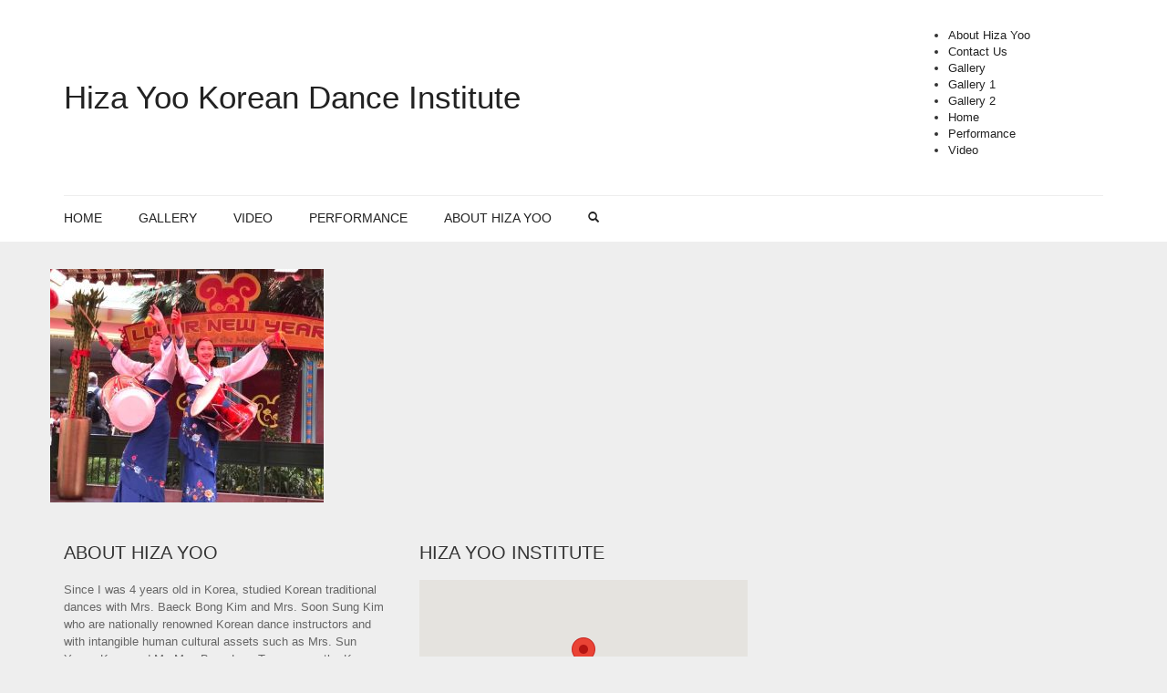

--- FILE ---
content_type: text/html; charset=UTF-8
request_url: http://hizakordance.com/?attachment_id=3175
body_size: 8904
content:
<!DOCTYPE html>
<!--[if lt IE 7 ]><html class="ie ie6" lang="en-US"> <![endif]-->
<!--[if IE 7 ]><html class="ie ie7" lang="en-US"> <![endif]-->
<!--[if IE 8 ]><html class="ie ie8" lang="en-US"> <![endif]-->
<!--[if (gte IE 9)|!(IE)]><!--><html lang="en-US"> <!--<![endif]-->
<head>
	<meta charset="UTF-8">
	<meta http-equiv="X-UA-Compatible" content="IE=edge" />

	<meta name="viewport" content="width=device-width, initial-scale=1, maximum-scale=2, user-scalable=yes">

	<title>yun Seo Suh &#038; Hye Lynn Suh &#8211; Janggo Chum at Disneyland | Hiza Yoo Korean Dance Institute</title>

	
<!-- Laborator SEO -->
<meta name="robots" content="index,follow">
<!-- End: Laborator SEO -->
<link rel='dns-prefetch' href='//fonts.googleapis.com' />
<link rel='dns-prefetch' href='//s.w.org' />
<link rel="alternate" type="application/rss+xml" title="Hiza Yoo Korean Dance Institute &raquo; Feed" href="http://hizakordance.com/feed" />
<link rel="alternate" type="application/rss+xml" title="Hiza Yoo Korean Dance Institute &raquo; Comments Feed" href="http://hizakordance.com/comments/feed" />
<link rel="alternate" type="application/rss+xml" title="Hiza Yoo Korean Dance Institute &raquo; yun Seo Suh &#038; Hye Lynn Suh &#8211; Janggo Chum at Disneyland Comments Feed" href="http://hizakordance.com/?attachment_id=3175/feed" />
		<script type="text/javascript">
			window._wpemojiSettings = {"baseUrl":"https:\/\/s.w.org\/images\/core\/emoji\/12.0.0-1\/72x72\/","ext":".png","svgUrl":"https:\/\/s.w.org\/images\/core\/emoji\/12.0.0-1\/svg\/","svgExt":".svg","source":{"concatemoji":"http:\/\/hizakordance.com\/wp-includes\/js\/wp-emoji-release.min.js?ver=5.3.20"}};
			!function(e,a,t){var n,r,o,i=a.createElement("canvas"),p=i.getContext&&i.getContext("2d");function s(e,t){var a=String.fromCharCode;p.clearRect(0,0,i.width,i.height),p.fillText(a.apply(this,e),0,0);e=i.toDataURL();return p.clearRect(0,0,i.width,i.height),p.fillText(a.apply(this,t),0,0),e===i.toDataURL()}function c(e){var t=a.createElement("script");t.src=e,t.defer=t.type="text/javascript",a.getElementsByTagName("head")[0].appendChild(t)}for(o=Array("flag","emoji"),t.supports={everything:!0,everythingExceptFlag:!0},r=0;r<o.length;r++)t.supports[o[r]]=function(e){if(!p||!p.fillText)return!1;switch(p.textBaseline="top",p.font="600 32px Arial",e){case"flag":return s([127987,65039,8205,9895,65039],[127987,65039,8203,9895,65039])?!1:!s([55356,56826,55356,56819],[55356,56826,8203,55356,56819])&&!s([55356,57332,56128,56423,56128,56418,56128,56421,56128,56430,56128,56423,56128,56447],[55356,57332,8203,56128,56423,8203,56128,56418,8203,56128,56421,8203,56128,56430,8203,56128,56423,8203,56128,56447]);case"emoji":return!s([55357,56424,55356,57342,8205,55358,56605,8205,55357,56424,55356,57340],[55357,56424,55356,57342,8203,55358,56605,8203,55357,56424,55356,57340])}return!1}(o[r]),t.supports.everything=t.supports.everything&&t.supports[o[r]],"flag"!==o[r]&&(t.supports.everythingExceptFlag=t.supports.everythingExceptFlag&&t.supports[o[r]]);t.supports.everythingExceptFlag=t.supports.everythingExceptFlag&&!t.supports.flag,t.DOMReady=!1,t.readyCallback=function(){t.DOMReady=!0},t.supports.everything||(n=function(){t.readyCallback()},a.addEventListener?(a.addEventListener("DOMContentLoaded",n,!1),e.addEventListener("load",n,!1)):(e.attachEvent("onload",n),a.attachEvent("onreadystatechange",function(){"complete"===a.readyState&&t.readyCallback()})),(n=t.source||{}).concatemoji?c(n.concatemoji):n.wpemoji&&n.twemoji&&(c(n.twemoji),c(n.wpemoji)))}(window,document,window._wpemojiSettings);
		</script>
		<style type="text/css">
img.wp-smiley,
img.emoji {
	display: inline !important;
	border: none !important;
	box-shadow: none !important;
	height: 1em !important;
	width: 1em !important;
	margin: 0 .07em !important;
	vertical-align: -0.1em !important;
	background: none !important;
	padding: 0 !important;
}
</style>
	<style>
	
.laborator-admin-bar-menu {
	position: relative !important;
	display: inline-block;
	width: 16px !important;
	height: 16px !important;
	background: url(http://hizakordance.com/wp-content/themes/oxygen/assets/images/laborator-icon.png) no-repeat 0px 0px !important;
	background-size: 16px !important;
	margin-right: 8px !important;
	top: 3px !important;
}

#wp-admin-bar-laborator-options:hover .laborator-admin-bar-menu {
	background-position: 0 -32px !important;
}

.laborator-admin-bar-menu:before {
	display: none !important;
}

#toplevel_page_laborator_options .wp-menu-image {
	background: url(http://hizakordance.com/wp-content/themes/oxygen/assets/images/laborator-icon.png) no-repeat 11px 8px !important;
	background-size: 16px !important;
}

#toplevel_page_laborator_options .wp-menu-image:before {
	display: none;
}

#toplevel_page_laborator_options .wp-menu-image img {
	display: none;
}

#toplevel_page_laborator_options:hover .wp-menu-image, #toplevel_page_laborator_options.wp-has-current-submenu .wp-menu-image {
	background-position: 11px -24px !important;
}

</style>
<link rel='stylesheet' id='wp-block-library-css'  href='http://hizakordance.com/wp-includes/css/dist/block-library/style.min.css?ver=5.3.20' type='text/css' media='all' />
<link rel='stylesheet' id='rs-plugin-settings-css'  href='http://hizakordance.com/wp-content/plugins/revslider/public/assets/css/settings.css?ver=5.2.4.1' type='text/css' media='all' />
<style id='rs-plugin-settings-inline-css' type='text/css'>
.tp-caption a{color:#ff7302;text-shadow:none;-webkit-transition:all 0.2s ease-out;-moz-transition:all 0.2s ease-out;-o-transition:all 0.2s ease-out;-ms-transition:all 0.2s ease-out}.tp-caption a:hover{color:#ffa902}
</style>
<link rel='stylesheet' id='primary-font-css'  href='//fonts.googleapis.com/css?family=%3A300italic%2C400italic%2C700italic%2C300%2C400%2C700&#038;ver=5.3.20' type='text/css' media='all' />
<link rel='stylesheet' id='heading-font-css'  href='//fonts.googleapis.com/css?family=%3A300italic%2C400italic%2C700italic%2C300%2C400%2C700&#038;ver=5.3.20' type='text/css' media='all' />
<link rel='stylesheet' id='boostrap-css'  href='http://hizakordance.com/wp-content/themes/oxygen/assets/css/bootstrap.css' type='text/css' media='all' />
<link rel='stylesheet' id='oxygen-main-css'  href='http://hizakordance.com/wp-content/themes/oxygen/assets/css/oxygen.css' type='text/css' media='all' />
<link rel='stylesheet' id='oxygen-responsive-css'  href='http://hizakordance.com/wp-content/themes/oxygen/assets/css/responsive.css' type='text/css' media='all' />
<link rel='stylesheet' id='entypo-css'  href='http://hizakordance.com/wp-content/themes/oxygen/assets/fonts/entypo/css/fontello.css' type='text/css' media='all' />
<link rel='stylesheet' id='style-css'  href='http://hizakordance.com/wp-content/themes/oxygen/style.css' type='text/css' media='all' />
<script type="text/javascript">
var ajaxurl = ajaxurl || 'http://hizakordance.com/wp-admin/admin-ajax.php';
</script>
<style>.primary-font,body,p,th,td {    font-family: ;  }.heading-font,.contact-store .address-content p,.nav,.navbar-blue,body h1,body h2,body h3,body h4,body h5,body h6,h1,h2,h3,h4,h5,h6,h7,a,label,th,.oswald,.banner .button_outer .button_inner .banner-content strong,.laborator-woocommerce .myaccount-env .my_account_orders th,.laborator-woocommerce .myaccount-env .my_account_orders td,.shop .items .item-wrapper .item .sale_tag .ribbon,.shop .items .item-wrapper .item .description .price,.shop .results,.shop .shop-grid .quickview-list .quickview-entry .quickview-wrapper .product-gallery-env .ribbon .ribbon-content,.shop .woocommerce-checkout-review-order-table td,.shop .woocommerce-checkout-review-order-table th,.shop div.cart_totals table td,.shop div.cart_totals table th,.shop#yith-wcwl-form .shop_table tbody tr td.product-add-to-cart .button,footer.footer_widgets .widget_laborator_subscribe #subscribe_now,footer.footer_widgets .widget_search #searchsubmit,footer .footer_main .copyright_text,footer .footer_main .footer-nav ul li a,.header-cart .cart-items .no-items,.header-cart .cart-items .cart-item .details .price-quantity,.shop_sidebar .sidebar h3,.widget_search input[type="submit"],.widget_product_search input[type="submit"],.price_slider_wrapper .price_slider_amount .button,.widget_shopping_cart_content .buttons .button,.cart-env .cart-totals > li .name,.cart-env .cart-header-row .up,.cart-env .cart-item-row .col .quantity input,.cart-env .cart-item-row .col .quantity input[type="button"],.blog .blog-post .blog_content h1,.blog .blog-post .blog_content .post-meta .blog_date,.blog .single_post .post_img .loading,.blog .single_post .post_details .author_text,.blog .single_post .post-content h1,.blog .single_post .post-content h2,.blog .single_post .post-content h3,.blog .single_post .post-content h4,.blog .single_post .post-content h5,.blog .single_post .post-content blockquote,.blog .single_post .post-content blockquote p,.blog .single_post .post-content blockquote cite,.comments .author_post .author_about_part .meta,.comments .author_post .author_about_part .author_name,.comments .author_post .author_about_part .date_time_reply_text,.comments .author_post .author_about_part .comment-content h1,.comments .author_post .author_about_part .comment-content h2,.comments .author_post .author_about_part .comment-content h3,.comments .author_post .author_about_part .comment-content h4,.comments .author_post .author_about_part .comment-content h5,.comments .author_post .author_about_part .comment-content blockquote,.comments .author_post .author_about_part .comment-content blockquote p,.comments .author_post .author_about_part .comment-content blockquote cite,.comments .form-submit #submit,.comment-respond input#submit,.laborator-woocommerce .product-single .product-left-info .ribbon .ribbon-content,.laborator-woocommerce .product-single .entry-summary .price,.laborator-woocommerce .product-single .entry-summary .single_add_to_cart_button.button.alt,.laborator-woocommerce .product-single .entry-summary .quantity input[type="button"],.laborator-woocommerce .product-single .entry-summary .quantity input.qty,.laborator-woocommerce .product-single .entry-summary .stock,.laborator-woocommerce .product-single .entry-summary .variations_form .variations_button .single_add_to_cart_button,.laborator-woocommerce .product-single .woocommerce-tabs .tabs > li a,.laborator-woocommerce .product-single .woocommerce-tabs .description-tab h1,.laborator-woocommerce .product-single .woocommerce-tabs .description-tab h2,.laborator-woocommerce .product-single .woocommerce-tabs .description-tab h3,.laborator-woocommerce .product-single .woocommerce-tabs .description-tab h4,.laborator-woocommerce .product-single .woocommerce-tabs .description-tab h5,.laborator-woocommerce .product-single .woocommerce-tabs .description-tab blockquote,.laborator-woocommerce .product-single .woocommerce-tabs .description-tab blockquote p,.laborator-woocommerce .product-single .woocommerce-tabs .description-tab blockquote cite,.laborator-woocommerce .product-single .woocommerce-tabs #reviews .comments .comment-entry time,.laborator-woocommerce .product-single .woocommerce-tabs #reviews .comments .comment-entry .meta,.laborator-woocommerce .product-single .woocommerce-tabs #reviews #review_form input[type="submit"],.laborator-woocommerce .product-single .woocommerce-tabs #reviews #review_form input[type="submit"],.btn,.tooltip,.price,.amount,.cart-sub-total,.page-container .wpb_content_element blockquote strong,.page-container .lab_wpb_blog_posts .blog-posts .blog-post .post .date,.page-container .vc_separator.double-bordered-thick h4,.page-container .vc_separator.double-bordered-thin h4,.page-container .vc_separator.double-bordered h4,.page-container .vc_separator.one-line-border h4,.lab_wpb_banner_2 .title,.lab_wpb_testimonials .testimonials-inner .testimonial-entry .testimonial-blockquote,.woocommerce .woocommerce-success .button,.woocommerce .woocommerce-message .button,.laborator-woocommerce .items .product .loading-disabled .loader strong,.laborator-woocommerce .select-wrapper .select-placeholder,.laborator-woocommerce #wl-wrapper .shop_table tbody .quantity input[type="button"],.laborator-woocommerce #wl-wrapper .wishlist_table .button,.laborator-woocommerce .wishlist-empty,.woocommerce .price,.laborator-woocommerce .order_details.header li,.lab_wpb_lookbook_carousel .lookbook-carousel .product-item .lookbook-hover-info .lookbook-inner-content .title,.lab_wpb_lookbook_carousel .lookbook-carousel .product-item .lookbook-hover-info .lookbook-inner-content .price-and-add-to-cart .price > .amount,.lab_wpb_lookbook_carousel .lookbook-carousel .product-item .lookbook-hover-info .lookbook-inner-content .price-and-add-to-cart .price ins {  font-family: ;}</style><script type='text/javascript' src='http://hizakordance.com/wp-includes/js/jquery/jquery.js?ver=1.12.4-wp'></script>
<script type='text/javascript' src='http://hizakordance.com/wp-includes/js/jquery/jquery-migrate.min.js?ver=1.4.1'></script>
<script type='text/javascript' src='http://hizakordance.com/wp-content/plugins/revslider/public/assets/js/jquery.themepunch.tools.min.js?ver=5.2.4.1'></script>
<script type='text/javascript' src='http://hizakordance.com/wp-content/plugins/revslider/public/assets/js/jquery.themepunch.revolution.min.js?ver=5.2.4.1'></script>
<link rel='https://api.w.org/' href='http://hizakordance.com/wp-json/' />
<link rel="EditURI" type="application/rsd+xml" title="RSD" href="http://hizakordance.com/xmlrpc.php?rsd" />
<link rel="wlwmanifest" type="application/wlwmanifest+xml" href="http://hizakordance.com/wp-includes/wlwmanifest.xml" /> 
<meta name="generator" content="WordPress 5.3.20" />
<link rel='shortlink' href='http://hizakordance.com/?p=3175' />
<link rel="alternate" type="application/json+oembed" href="http://hizakordance.com/wp-json/oembed/1.0/embed?url=http%3A%2F%2Fhizakordance.com%2F%3Fattachment_id%3D3175" />
<link rel="alternate" type="text/xml+oembed" href="http://hizakordance.com/wp-json/oembed/1.0/embed?url=http%3A%2F%2Fhizakordance.com%2F%3Fattachment_id%3D3175&#038;format=xml" />
<style type="text/css">.recentcomments a{display:inline !important;padding:0 !important;margin:0 !important;}</style><meta name="generator" content="Powered by Visual Composer - drag and drop page builder for WordPress."/>
<!--[if lte IE 9]><link rel="stylesheet" type="text/css" href="http://hizakordance.com/wp-content/plugins/js_composer/assets/css/vc_lte_ie9.min.css" media="screen"><![endif]--><!--[if IE  8]><link rel="stylesheet" type="text/css" href="http://hizakordance.com/wp-content/plugins/js_composer/assets/css/vc-ie8.min.css" media="screen"><![endif]--><meta name="generator" content="Powered by Slider Revolution 5.2.4.1 - responsive, Mobile-Friendly Slider Plugin for WordPress with comfortable drag and drop interface." />
<noscript><style type="text/css"> .wpb_animate_when_almost_visible { opacity: 1; }</style></noscript>

	<!--[if lt IE 9]><script src="http://hizakordance.com/wp-content/themes/oxygen/assets/js/ie8-responsive-file-warning.js"></script><![endif]-->
	<!-- IE10 viewport hack for Surface/desktop Windows 8 bug -->

	<!-- HTML5 shim and Respond.js IE8 support of HTML5 elements and media queries -->
	<!--[if lt IE 9]>
	<script src="https://oss.maxcdn.com/html5shiv/3.7.2/html5shiv.min.js"></script>
	<script src="https://oss.maxcdn.com/respond/1.4.2/respond.min.js"></script>
	<![endif]-->

</head>
<body class="attachment attachment-template-default single single-attachment postid-3175 attachmentid-3175 attachment-jpeg oxygen-top-menu ht-2 sticky-menu wpb-js-composer js-comp-ver-4.11.2 vc_responsive">

	
		<div class="wrapper">

		
<div class="top-menu">

	<div class="main">

		<div class="row">

			<div class="col-sm-12">

				<div class="tl-header with-cart-ribbon">

					<!-- logo -->
<div class="logo">

		<h3>
		<a href="http://hizakordance.com">
					Hiza Yoo Korean Dance Institute				</a>
	</h3>

		<div class="mobile-menu-link">
		<a href="#">
			<i class="glyphicon glyphicon-align-justify"></i>
		</a>
	</div>
	
	<div class="divider"></div>
</div>
<!-- /logo -->

<!-- mobile menu -->
<div class="mobile-menu hidden">

		<form action="http://hizakordance.com" method="get" class="search-form" enctype="application/x-www-form-urlencoded">

		<a href="#">
			<span class="glyphicon glyphicon-search"></span>
		</a>

		<div class="search-input-env">
			<input type="text" class="search-input" name="s" placeholder="Search..." value="">
		</div>

	</form>
	
	<ul id="menu-main-menu-1" class="nav"><li class="menu-item menu-item-type-post_type menu-item-object-page menu-item-home menu-item-1650"><a href="http://hizakordance.com/">Home</a></li>
<li class="menu-item menu-item-type-post_type menu-item-object-page menu-item-1815"><a href="http://hizakordance.com/gallery">Gallery</a></li>
<li class="menu-item menu-item-type-post_type menu-item-object-page menu-item-1600"><a href="http://hizakordance.com/video">Video</a></li>
<li class="menu-item menu-item-type-post_type menu-item-object-page menu-item-1680"><a href="http://hizakordance.com/performance">Performance</a></li>
<li class="menu-item menu-item-type-post_type menu-item-object-page menu-item-1649"><a href="http://hizakordance.com/about-me">About Hiza Yoo</a></li>
</ul>
		
		
	</div>
<!-- / mobile menu -->

					<nav class="sec-nav">

						<div class="sec-nav-menu"><ul>
<li class="page_item page-item-1645"><a href="http://hizakordance.com/about-me">About Hiza Yoo</a></li>
<li class="page_item page-item-610"><a href="http://hizakordance.com/contact-us">Contact Us</a></li>
<li class="page_item page-item-1706"><a href="http://hizakordance.com/gallery">Gallery</a></li>
<li class="page_item page-item-1584"><a href="http://hizakordance.com/gallery1">Gallery 1</a></li>
<li class="page_item page-item-2329"><a href="http://hizakordance.com/gallery2">Gallery 2</a></li>
<li class="page_item page-item-897"><a href="http://hizakordance.com/">Home</a></li>
<li class="page_item page-item-1677"><a href="http://hizakordance.com/performance">Performance</a></li>
<li class="page_item page-item-1596"><a href="http://hizakordance.com/video">Video</a></li>
</ul></div>

					</nav>

					
				</div>

			</div>

		</div>

	</div>

</div>

<div class="main-menu-top white-menu">

	<div class="main">

		<div class="row">

			<div class="col-md-12">

				<nav class="main-menu-env top-menu-type-2">

										<a href="http://hizakordance.com" class="logo-sticky">
						<span>
													Hiza Yoo Korean Dance Institute												</span>
					</a>
					
					<ul id="menu-main-menu" class="nav"><li id="menu-item-1650" class="menu-item menu-item-type-post_type menu-item-object-page menu-item-home menu-item-1650"><a href="http://hizakordance.com/">Home</a></li>
<li id="menu-item-1815" class="menu-item menu-item-type-post_type menu-item-object-page menu-item-1815"><a href="http://hizakordance.com/gallery">Gallery</a></li>
<li id="menu-item-1600" class="menu-item menu-item-type-post_type menu-item-object-page menu-item-1600"><a href="http://hizakordance.com/video">Video</a></li>
<li id="menu-item-1680" class="menu-item menu-item-type-post_type menu-item-object-page menu-item-1680"><a href="http://hizakordance.com/performance">Performance</a></li>
<li id="menu-item-1649" class="menu-item menu-item-type-post_type menu-item-object-page menu-item-1649"><a href="http://hizakordance.com/about-me">About Hiza Yoo</a></li>
</ul>
										<form action="http://hizakordance.com" method="get" class="search-form" enctype="application/x-www-form-urlencoded">

						<a href="#">
							<span class="glyphicon glyphicon-search"></span>
						</a>

						<div class="search-input-env">
							<input type="text" class="search-input" name="s" placeholder="Search..." value="">
							<input type="hidden" name="post_type" value="product" />
						</div>

					</form>
					
				</nav>

			</div>

		</div>

	</div>

</div>





		<div class="main">

			
			
	

<p class="attachment"><a href='http://hizakordance.com/wp-content/uploads/2016/08/yun-Seo-Suh-Hye-Lynn-Suh-Janggo-Chum-at-Disneyland.jpg'><img width="300" height="256" src="http://hizakordance.com/wp-content/uploads/2016/08/yun-Seo-Suh-Hye-Lynn-Suh-Janggo-Chum-at-Disneyland-300x256.jpg" class="attachment-medium size-medium" alt="" srcset="http://hizakordance.com/wp-content/uploads/2016/08/yun-Seo-Suh-Hye-Lynn-Suh-Janggo-Chum-at-Disneyland-300x256.jpg 300w, http://hizakordance.com/wp-content/uploads/2016/08/yun-Seo-Suh-Hye-Lynn-Suh-Janggo-Chum-at-Disneyland-580x494.jpg 580w, http://hizakordance.com/wp-content/uploads/2016/08/yun-Seo-Suh-Hye-Lynn-Suh-Janggo-Chum-at-Disneyland.jpg 750w" sizes="(max-width: 300px) 100vw, 300px" /></a></p>
		
				</div>
		
		
			<div class="footer-env">
	<div class="container">
		<footer class="footer_widgets">
	<div class="row">
	
	<div class="col-sm-4"><div class="footer-block widget_text text-1"><h3>About Hiza Yoo</h3>			<div class="textwidget"><p>Since I was 4 years old in Korea, studied Korean traditional dances with Mrs. Baeck Bong Kim and Mrs. Soon Sung Kim who are nationally renowned Korean dance instructors and with intangible human cultural assets such as Mrs. Sun Young Kang and Mr. Mae Bang Lee. To preserve the Korean heritage by teaching traditional Korean music and dance.</p>
<p>9650 Reseda Blvd, Northridge, CA 91324, USA, 818-456-8022, Hizaskoreandance@yahoo.com</p>
</div>
		</div></div><div class="col-sm-4"><div class="footer-block widget_huge_it_google_mapss_widget huge_it_google_mapss_widget-2"><h3>Hiza Yoo Institute</h3>			<div id="huge_it_google_map665319_container">
				<div id="huge_it_google_map665319"
				     style="position:relative !important;height:200px; width:100%;
					     border-radius:0px !important;
				     					     margin:0px auto !important;
					     float:none;
					     ">
				</div>
			</div>
			<style>
				#huge_it_google_map665319 img {
					max-width: none;
					visibility: visible !important;
				}
			</style>
			<script>
				jQuery(document).ready(function () {
					var marker = [];
					var polygone = [];
					var polyline = [];
					var polylinepoints;
					var newpolylinecoords = [];
					var polygonpoints;
					var polygoncoords = [];
					var newcircle = [];
					var infowindow = [];
					var newcirclemarker = [];
					var circlepoint;
					var width = jQuery("#huge_it_google_map665319").width();
					var height = jQuery("#huge_it_google_map665319").height();

					function bindInfoWindow(marker, map, infowindow, description, info_type) {
						google.maps.event.addListener(marker, 'click', function () {
							infowindow.setContent(description);
							infowindow.open(map, marker);
						});
					}

					jQuery(document).on("click tap drag scroll", function (e) {
						if (window.matchMedia('(max-width:768px)').matches) {
							var container = jQuery("#huge_it_google_map665319");
							if (!container.is(e.target) && container.has(e.target).length === 0) {
								front_end_map.setOptions({
									draggable: false,
									scrollwheel: false,
								});
							} else {
								front_end_map.setOptions({
									draggable: true,
									scrollwheel: true,
								});
							}
						}

					})
					var div = parseInt(width) / parseInt(height);
					jQuery(window).on("resize", function () {
						var newwidth = jQuery("#huge_it_google_map665319").width();
						var newheight = parseInt(newwidth) / parseInt(div) + "px";
						jQuery("#huge_it_google_map665319").height(newheight);
					})

					var center_lat = 34.2461799;
					var center_lng = -118.5354315;
					var center_coords = new google.maps.LatLng(center_lat, center_lng);
					var frontEndMapOptions = {
						zoom: parseInt(15),
						center: center_coords,
						disableDefaultUI: true,
						panControl: true,
						zoomControl: true,
						mapTypeControl: true,
						scaleControl: true,
						streetViewControl: true,
						overviewMapControl: true,
						mapTypeId: google.maps.MapTypeId.ROADMAP,
						minZoom:10,
						maxZoom:22					}
					var front_end_map = new google.maps.Map(document.getElementById('huge_it_google_map665319'), frontEndMapOptions)

					if (window.matchMedia('(max-width:768px)').matches) {
						front_end_map.setOptions({
							draggable: false,
							scrollwheel: false,
						});
					} else {
						front_end_map.setOptions({
							draggable: true,
							scrollwheel: true,
						});
					}


					var front_end_data = {
						action: 'g_map_options',
						map_id:1,
						task: 'ajax'
					}
					jQuery.ajax({
						url: 'http://hizakordance.com/wp-admin/admin-ajax.php',
						dataType: 'json',
						method: 'post',
						data: front_end_data,
						beforeSend: function () {
						}
					}).done(function (response) {
						HGinitializeMap(response);
					}).fail(function () {
						console.log('Failed to load response from database');
					});
					function HGinitializeMap(response) {
						if (response.success) {
							var mapInfo = response.success;
							var markers = mapInfo.markers;
							for (var i = 0; i < markers.length; i++) {
								var name = markers[i].name;
								var address = markers[i].address;
								var anim = markers[i].animation;
								var description = markers[i].description;
								var point = new google.maps.LatLng(
									parseFloat(markers[i].lat),
									parseFloat(markers[i].lng));
								var html = "<b>" + name + "</b> <br/>" + address;
								if (anim == 'DROP') {
									marker[i] = new google.maps.Marker({
										map: front_end_map,
										position: point,
										title: name,
										content: description,
										animation: google.maps.Animation.DROP,
									});
								}
								if (anim == 'BOUNCE') {
									marker[i] = new google.maps.Marker({
										map: front_end_map,
										position: point,
										title: name,
										content: description,
										animation: google.maps.Animation.BOUNCE
									});
								}
								if (anim == 'NONE') {
									marker[i] = new google.maps.Marker({
										map: front_end_map,
										position: point,
										content: description,
										title: name,
									});
								}
								infowindow[i] = new google.maps.InfoWindow;
								bindInfoWindow(marker[i], front_end_map, infowindow[i], description, "click");
							}
							var polygones = mapInfo.polygons;
							for (var i = 0; i < polygones.length; i++) {
								var name = polygones[i].name;
								var line_opacity = polygones[i].line_opacity;
								var line_color = "#" + polygones[i].line_color;
								var fill_opacity = polygones[i].fill_opacity;
								var line_width = polygones[i].line_width;
								var fill_color = "#" + polygones[i].fill_color;
								var latlngs = polygones[i].latlng;
								polygoncoords = [];
								for (var j = 0; j < latlngs.length; j++) {
									polygonpoints = new google.maps.LatLng(parseFloat(latlngs[j].lat),
										parseFloat(latlngs[j].lng))
									polygoncoords.push(polygonpoints)
								}
								//alert(polygoncoords);
								polygone[i] = new google.maps.Polygon({
									paths: polygoncoords,
									map: front_end_map,
									strokeOpacity: line_opacity,
									strokeColor: line_color,
									strokeWeight: line_width,
									fillOpacity: fill_opacity,
									fillColor: fill_color,
									draggable: false,
								});
							}
							var polylines = mapInfo.polylines;
							for (var i = 0; i < polylines.length; i++) {
								var name = polylines[i].name;
								var line_opacity = polylines[i].line_opacity;
								var line_color = polylines[i].line_color;
								var line_width = polylines[i].line_width;
								var latlngs = polylines[i].latlng;
								newpolylinecoords = [];
								for (var j = 0; j < latlngs.length; j++) {
									polylinepoints = new google.maps.LatLng(parseFloat(latlngs[j].lat),
										parseFloat(latlngs[j].lng))
									newpolylinecoords.push(polylinepoints)
								}
								polyline[i] = new google.maps.Polyline({
									path: newpolylinecoords,
									map: front_end_map,
									strokeColor: "#" + line_color,
									strokeOpacity: line_opacity,
									strokeWeight: line_width,
								})
							}
							var circles = mapInfo.circles;
							for (var i = 0; i < circles.length; i++) {
								var circle_name = circles[i].name;
								var circle_center_lat = circles[i].center_lat;
								var circle_center_lng = circles[i].center_lng;
								var circle_radius = circles[i].radius;
								var circle_line_width = circles[i].line_width;
								var circle_line_color = circles[i].line_color;
								var circle_line_opacity = circles[i].line_opacity;
								var circle_fill_color = circles[i].fill_color;
								var circle_fill_opacity = circles[i].fill_opacity;
								var circle_show_marker = parseInt(circles[i].show_marker);
								circlepoint = new google.maps.LatLng(parseFloat(circles[i].center_lat),
									parseFloat(circles[i].center_lng));
								newcircle[i] = new google.maps.Circle({
									map: front_end_map,
									center: circlepoint,
									title: name,
									radius: parseInt(circle_radius),
									strokeColor: "#" + circle_line_color,
									strokeOpacity: circle_line_opacity,
									strokeWeight: circle_line_width,
									fillColor: "#" + circle_fill_color,
									fillOpacity: circle_fill_opacity
								})
								if (circle_show_marker == '1') {
									newcirclemarker[i] = new google.maps.Marker({
										position: circlepoint,
										map: front_end_map,
										title: circle_name,
									})
								}
							}

						}
					}
				})
			</script>
			</div></div>	
		</div>
</footer>
		<footer class="footer-container">

			<div class="footer_main row">

				<div class="col-md-12 hidden-sm hidden-xs">
					<hr class="divider" />
				</div>

				<div class="clear"></div>

								<div class="col-sm-12">

					<div class="footer-nav">
						<ul id="menu-footer-menu" class="menu"><li id="menu-item-1675" class="menu-item menu-item-type-post_type menu-item-object-page menu-item-home menu-item-1675"><a href="http://hizakordance.com/">Home</a></li>
<li id="menu-item-1814" class="menu-item menu-item-type-post_type menu-item-object-page menu-item-1814"><a href="http://hizakordance.com/gallery">Gallery</a></li>
<li id="menu-item-1672" class="menu-item menu-item-type-post_type menu-item-object-page menu-item-1672"><a href="http://hizakordance.com/video">Video</a></li>
<li id="menu-item-1679" class="menu-item menu-item-type-post_type menu-item-object-page menu-item-1679"><a href="http://hizakordance.com/performance">Performance</a></li>
<li id="menu-item-1671" class="menu-item menu-item-type-post_type menu-item-object-page menu-item-1671"><a href="http://hizakordance.com/about-me">About Hiza Yoo</a></li>
</ul>					</div>

				</div>

				<div class="clear"></div>
				
				<div class="col-sm-12">

					<div class="copyright_text">
						&copy; Oxygen WordPress Theme.					</div>

				</div>

							</div>

		</footer>
	</div>
</div>
		
	</div>

	<script type='text/javascript' src='http://hizakordance.com/wp-content/themes/oxygen/assets/js/bootstrap.min.js'></script>
<script type='text/javascript' src='http://hizakordance.com/wp-content/themes/oxygen/assets/js/TweenMax.min.js'></script>
<script type='text/javascript' src='http://hizakordance.com/wp-content/themes/oxygen/assets/js/joinable.js'></script>
<script type='text/javascript' src='http://hizakordance.com/wp-content/themes/oxygen/assets/js/resizable.js'></script>
<script type='text/javascript' src='http://hizakordance.com/wp-includes/js/wp-embed.min.js?ver=5.3.20'></script>
<script type='text/javascript' src='https://maps.googleapis.com/maps/api/js?key=AIzaSyBwy_ponaTlPNcoeDUlVjmQDK3kZQEdLAY&#038;v=3.exp&#038;sensor=false&#038;libraries=places&#038;ver=5.3.20'></script>
<script type='text/javascript' src='http://hizakordance.com/wp-content/themes/oxygen/assets/js/oxygen-custom.js'></script>

</body>
</html>

--- FILE ---
content_type: text/html; charset=UTF-8
request_url: http://hizakordance.com/wp-admin/admin-ajax.php
body_size: 1482
content:
{"success":{"maps":[{"name":"Hiza","info_type":"click","pan_controller":"true","zoom_controller":"true","type_controller":"true","scale_controller":"true","street_view_controller":"true","overview_map_controller":"true","type":"ROADMAP","zoom":"15","center_lat":"34.2461799","center_lng":"-118.5354315"}],"markers":[{"id":"12","size":"16","name":"Hiza Yoo Institute","animation":"DROP","lat":"34.2461799","lng":"-118.5354315","description":"9650 Reseda Blvd, Northridge, CA 91324, USA, 818-456-8022, Hizaskoreandance@yahoo.com","img":""}],"polygons":[{"id":"1","name":"My First Polygon","url":"http:\/\/www.huge-it.com","line_width":"5","line_opacity":"0.9","line_color":"E2574C","fill_opacity":"0.5","fill_color":"F6C37A","hover_line_color":"FF80B7","hover_line_opacity":"0.8","hover_fill_color":"75FF7E","hover_fill_opacity":"0.5","latlng":[{"lat":"40.538851525354666","lng":" -74.3060302734375"},{"lat":"40.16208338164619","lng":" -73.9764404296875"},{"lat":"39.40224434029277","lng":" -74.3499755859375"},{"lat":"38.950865400920016","lng":" -74.8883056640625"},{"lat":"39.13858199058352","lng":" -75.0091552734375"},{"lat":"39.46164364205549","lng":" -75.5035400390625"},{"lat":"39.774769485295465","lng":" -75.4815673828125"},{"lat":"39.86758762451019","lng":" -75.0201416015625"}]}],"polylines":[{"id":"1","name":"My First Polyline","line_width":"4","line_opacity":"0.9","line_color":"18A326","hover_line_color":"11A000","hover_line_opacity":"0.5","latlng":[{"lat":"42.24071874922666","lng":" -71.81488037109375"},{"lat":"42.1532233123986","lng":" -71.95770263671875"},{"lat":"42.13082130188811","lng":" -72.06207275390625"},{"lat":"42.14507804381756","lng":" -72.125244140625"},{"lat":"42.18579390537848","lng":" -72.2186279296875"},{"lat":"42.16340342422401","lng":" -72.2845458984375"},{"lat":"42.1837587346522","lng":" -72.3175048828125"},{"lat":"42.1552594657786","lng":" -72.36968994140625"},{"lat":"42.169510705216595","lng":" -72.4822998046875"},{"lat":"42.157295553651636","lng":" -72.630615234375"},{"lat":"42.13896840458089","lng":" -72.72674560546875"},{"lat":"42.165439250064324","lng":" -72.850341796875"},{"lat":"42.173581898327754","lng":" -72.92312622070312"},{"lat":"42.2366518803206","lng":" -73.00277709960938"},{"lat":"42.24478535602799","lng":" -73.10714721679688"},{"lat":"42.30169032824452","lng":" -73.17306518554688"},{"lat":"42.3016903282445","lng":" -73.34884643554688"},{"lat":"42.37883631647602","lng":" -73.45596313476562"},{"lat":"42.41940144722477","lng":" -73.54385375976562"},{"lat":"42.47209690919285","lng":" -73.63174438476562"},{"lat":"42.482225570025925","lng":" -73.67294311523438"},{"lat":"42.50652766705062","lng":" -73.78005981445312"},{"lat":"42.34027515373573","lng":" -73.85421752929688"},{"lat":"42.173581898327754","lng":" -73.93112182617188"},{"lat":"41.9921602333763","lng":" -73.99703979492188"},{"lat":"41.91249742196845","lng":" -74.04098510742188"},{"lat":"41.83682786072714","lng":" -74.17831420898438"},{"lat":"41.79179268262892","lng":" -74.23599243164062"},{"lat":"41.75492216766298","lng":" -74.36782836914062"},{"lat":"41.70777900286713","lng":" -74.38430786132812"},{"lat":"41.582579601430346","lng":" -74.48318481445312"},{"lat":"41.36238012945534","lng":" -74.70291137695312"}]}],"circles":[{"id":"1","name":"My First Circle","center_lat":"40.805493843894155","center_lng":"-76.3165283203125","radius":"50000","hover_fill_color":"96FFA1","hover_fill_opacity":"0.3","hover_line_color":"FF5C5C","hover_line_opacity":"0.6","line_width":"5","line_color":"FF2B39","line_opacity":"0.8","fill_color":"4FFF72","fill_opacity":"0.4","show_marker":"0"}]}}

--- FILE ---
content_type: text/css
request_url: http://hizakordance.com/wp-content/themes/oxygen/assets/css/responsive.css
body_size: 2273
content:
.primary-font {
  font-family: "Roboto", Helvetica, Arial, sans-serif;
}
.heading-font {
  font-family: "Roboto Condensed", Helvetica, Arial, sans-serif;
}
.to-uppercase {
  text-transform: uppercase;
}
.main-font-size {
  font-size: 13px;
}
@media screen and (max-width: 991px) {
  .header-cart {
    padding-left: 15px;
    padding-right: 15px;
  }
  .header-cart .cart-items {
    left: 10px;
  }
  .cart-totals-title {
    margin-top: 20px;
  }
}
@media screen and (min-width: 768px) and (max-width: 991px) {
  .oxygen-top-menu > .wrapper > .main-menu-top > .main .main-menu-env .nav > li {
    margin-right: 15px;
  }
  .oxygen-top-menu > .wrapper > .main-menu-top > .main .main-menu-env .nav > li > a {
    padding-left: 5px;
    padding-right: 5px;
  }
  .oxygen-top-menu > .wrapper > .top-menu > .main .tl-header .sec-nav .sec-nav-menu > li {
    padding-left: 3px;
    padding-right: 3px;
  }
  .laborator-woocommerce .product-single .shop-single-left-sidebar .product-info-env,
  .laborator-woocommerce .product-single .shop-single-left-sidebar .sidebar-env {
    float: none;
  }
  .laborator-woocommerce .sidebar-env {
    margin-top: 10px;
  }
}
@media screen and (max-width: 991px) {
  .oxygen-top-menu.ht-3 > .wrapper > .main-menu-top {
    display: block;
  }
}
@media screen and (max-width: 767px) {
  .clear-sm {
    clear: both;
  }
  .search-results-header .row .search-box {
    margin-top: 20px;
  }
  .search-results-header .row .search-box .search-submit {
    float: right;
    width: 10%;
  }
  .search-results-header .row .search-box input {
    float: none;
    width: 90%;
  }
  body .search-results .search-entry {
    margin-bottom: 10px;
  }
  ul.pagination,
  ul.page-numbers {
    margin-left: 10px;
    margin-right: 10px;
  }
  .page-container .lab_wpb_products_carousel .owl-buttons {
    display: none;
  }
  .laborator-woocommerce .items .product .image .thumb-prev,
  .laborator-woocommerce .items .product .image .thumb-next {
    zoom: 1;
    -webkit-opacity: 1;
    -moz-opacity: 1;
    opacity: 1;
    filter: alpha(opacity=100);
    visibility: visible;
  }
  .laborator-woocommerce .items .product .image .thumb-prev {
    left: 0 !important;
  }
  .laborator-woocommerce .items .product .image .thumb-next {
    right: 0 !important;
  }
  footer .footer_main .payment-methods {
    text-align: center;
    padding-bottom: 20px;
  }
  footer .footer_main .payment-methods > li {
    display: inline-block;
  }
  footer .footer_main .footer-nav {
    margin-top: 30px;
  }
  footer .footer_main .footer-nav ul {
    margin-top: 0;
  }
  footer .footer_main .copyright_text {
    margin-top: 30px;
  }
  footer .footer_main .payment-methods li .payment-slide {
    margin-top: 0;
  }
  footer .footer_main .footer-nav .menu > li:last-child {
    border-bottom: 0;
  }
  footer.footer_widgets {
    padding-top: 0;
  }
  footer.footer_widgets > .row > div:first-child h3 {
    margin-top: 0;
  }
  .shop .result-filter .results {
    display: block;
    padding-bottom: 10px;
  }
  .oxygen-top-menu > .wrapper > .main .laborator-woocommerce .product-single .white-row {
    margin-top: 20px;
    padding-top: 15px;
    margin-top: 10px;
  }
  .related.products .middle-title,
  .upsells.products .middle-title {
    margin-bottom: 0;
    margin-top: 20px;
    position: relative;
    top: 10px;
  }
  .cart-env .coupon {
    margin-bottom: 20px;
  }
  .hide-sm {
    display: none !important;
  }
  .cart-env .cart-item-row .col.col-thumb-name {
    width: 60%;
  }
  .cart-env .cart-item-row .col.col-subtotal,
  .cart-env .cart-item-row .col.col-total {
    text-align: right;
  }
  .text-right-sm {
    text-align: right !important;
  }
  .text-center-sm {
    text-align: center !important;
  }
  .laborator-woocommerce .checkout-finish .order_details.bacs_details {
    width: 100%;
  }
  div[class*="col-"] .spread-2 {
    margin-left: -15px;
    margin-right: -15px;
  }
  .page-container .row.with-margin {
    margin-left: 0;
    margin-right: 0;
  }
  .main .my-account,
  .main .row.myaccount-env {
    margin-left: -15px;
    margin-right: -15px;
  }
  .main .row.myaccount-env {
    margin-bottom: 20px !important;
  }
  .laborator-woocommerce .myaccount-env .myaccount-tabs {
    margin: 0;
    background: #FAFAFA;
    margin-left: -20px;
    margin-top: -20px;
    margin-right: -20px;
    margin-bottom: -20px;
    border-bottom: 1px solid #eeeeee;
  }
  .laborator-woocommerce .myaccount-env .myaccount-tabs li {
    padding-left: 20px;
    padding-right: 20px;
  }
  .laborator-woocommerce .myaccount-env .myaccount-tab {
    padding-top: 0;
    border-top: 0;
  }
  .laborator-woocommerce .product-single .shop-single-left-sidebar .sidebar-env,
  .laborator-woocommerce .product-single .shop-single-left-sidebar .product-info-env {
    float: none;
  }
}
@media screen and (max-width: 767px) {
  .clear-xs {
    clear: both;
  }
  .search-results-header .row .search-box .search-submit {
    float: right;
    width: 20%;
  }
  .search-results-header .row .search-box input {
    float: none;
    width: 80%;
  }
  .hide-xs {
    display: none !important;
  }
  .cart-env .cart-item-row .col .item-name .rating,
  .cart-env .cart-item-row .col .item-name .variation {
    display: none;
  }
  .cart-env .cart-item-row .col.col-thumb-name .remove {
    -moz-transform: scale(0.8);
    -o-transform: scale(0.8);
    -webkit-transform: scale(0.8);
    -ms-transform: scale(0.8);
    transform: scale(0.8);
  }
  .cart-env .cart-item-row .col.col-subtotal,
  .cart-env .cart-item-row .col.col-total {
    font-size: 14px;
    width: 20%;
  }
  .cart-env .cart-item-row .col .quantity input.qty {
    width: 50px;
  }
}
/*.oxygen-top-menu .top-menu-type-2 {
	
	#megaMenu.megaMenuContainer .megaMenu {
		
		.wpmega-link-title {
			&:extend(.to-uppercase);
			&:extend(.heading-font);
			.transall;
		}
		
		// First Level
		.ss-nav-menu-item-depth-0 {
			padding: 0;
			margin: 0;
			margin-right: @base-margin;
			
			> a {
				position: relative;
				padding: 15px @base-padding;
				.main-font-size-to-pct(@main-font-size + 2);
				.transall;
							
				&:before {
					@dist: @base-padding;
					
					content: '';
					display: block;
					position: absolute;
					left: @dist;
					right: @dist;
					bottom: 10px;
					bottom: 6px;
					height: 1px;
					background: #aeaeae;
					visibility: hidden;
					.opacity(0);
					.transall(180ms);
				}
				
				&:after {
					display: none;
				}
			}
			
			&.mega-with-sub {
				
				> a {
				
					&:before {
						right: 27px;
					}
					
					.wpmega-link-title {
					
						&:after {
							display: inline-block;
							font-family: 'fontello';
							content: '\e873';
							display: inline-block;
							.main-font-size-to-pct(@main-font-size - .5);
							margin-left: @base-padding;
							color: @default-text-color;
						}
					}
				}
				
				.wpmega-nonlink {
					
					> img {
						margin: @base-padding;
						
						&.right-fill {
							margin-top: -@base-padding;
							margin-bottom: -@base-padding;
							margin-right: -1px;
						}
					}
				}
			}
			
			// Li hover				
			&:hover {
				
				> a {
				
					.wpmega-link-title {
						color: @dark-text-color;
					}
					
					&:before {
						visibility: visible;
						bottom: 10px;
						.opacity(1);
					}
				}
			}
			
			> .sub-menu {
				margin-top: -1px;
			}
		}
		
		
		// Sub Menu
		.sub-menu {
			background: @block-background;
			.border-radius(0);
			margin: 0;
			padding: 0;
			
			> li.menu-item {
				margin: 0;
				padding: 0;
				
				> a {
					padding: 5px @base-padding;
					margin: 0;
					.main-font-size-to-pct(@main-font-size - .01);
					.transall;
				}
			}
		}
		
		.ss-nav-menu-nolink > .sub-menu {
			padding: @base-padding 0;
		}
	}
}*/


--- FILE ---
content_type: text/javascript
request_url: http://hizakordance.com/wp-content/themes/oxygen/assets/js/oxygen-custom.js
body_size: 40935
content:
/**
 *	Oxygen Main JavaScript File
 *
 *	Theme by: www.laborator.co
 **/

var public_vars = public_vars || {};

;(function($, window, undefined){

	"use strict";

	$(document).ready(function()
	{
		public_vars.$body         = $('body');
		public_vars.$mainSidebar  = $('.main-sidebar');
		public_vars.$sidebarMenu  = public_vars.$mainSidebar.find('.sidebar-menu');

		public_vars.$cartRibbon   = public_vars.$body.find('.cart-ribbon .cart_content');

		public_vars.$headerCart   = public_vars.$body.find('.header-cart');
		public_vars.$cartSubTotal = public_vars.$headerCart.find('.cart-sub-total .amount');
		public_vars.$cartItems    = public_vars.$headerCart.find('.cart-items');

		public_vars.$topMainMenu  = public_vars.$body.find('.main-menu-env li:has(> ul)');

		public_vars.$mobileMenu   = public_vars.$body.find('.mobile-menu');

		public_vars.$stickyLogo   = public_vars.$body.find('.logo-sticky');


		// NiceScroll
		/*$(".main-sidebar").niceScroll({
			cursorcolor: '#fafafa',
			cursorborder: '1px solid #fafafa',
			railpadding: {right: 0},
			railalign: 'right',
			cursorborderradius: 1
		});*/
		
		if ( $.isFunction( $.fn.perfectScrollbar ) ) {
			public_vars.$mainSidebar.perfectScrollbar();
		}


		// Setup Sidebar Menu
		if(public_vars.$sidebarMenu.hasClass('collapsed-subs'))
		{
			setupCollapsedSidebarMenu();
		}


		// Setup Top Main Menu
		$.extend(public_vars, {hoverIndex: 100, mainTopMenuFall: 15, mainTopMenuDuration: .3});

		if(public_vars.$body.find(".main-menu-env .megaMenuContainer").length == 0)
		{
			public_vars.$topMainMenu.each(function(i, el)
			{
				var $this = $(el),
					$sub = $this.find('> ul'),
					is_sub_sub = $this.parent().parent().parent()[0].tagName == 'UL';
	
				if(is_sub_sub)
					TweenLite.set($sub, {css: {x: -public_vars.mainTopMenuFall, y: 0}})
				else
					TweenLite.set($sub, {css: {y: public_vars.mainTopMenuFall}})
	
				$this.hoverIntent({
					over: function()
					{
						public_vars.hoverIndex++;
	
						$this.css({overflow: 'visible'});
						$sub.css({zIndex: public_vars.hoverIndex});
	
						if(is_sub_sub)
							TweenLite.to($sub, public_vars.mainTopMenuDuration, {css: {x: 0, autoAlpha: 1}});
						else
							TweenLite.to($sub, public_vars.mainTopMenuDuration, {css: {y: 0, autoAlpha: 1}});
					},
	
					out: function()
					{
						$sub.css({zIndex: public_vars.hoverIndex});
	
						if(is_sub_sub)
							TweenLite.to($sub, public_vars.mainTopMenuDuration, {css: {x: -public_vars.mainTopMenuFall, autoAlpha: 0}, onComplete: function()
							{
								$this.css({overflow: 'hidden'});
							}});
						else
							TweenLite.to($sub, public_vars.mainTopMenuDuration, {css: {y: public_vars.mainTopMenuFall, autoAlpha: 0}, onComplete: function()
							{
								$this.css({overflow: 'hidden'});
							}});
					},
					timeout: 200
				});
			});
		}



		// Autogrow
		$(".autogrow").autoGrow();

		
		

		// Lazy Load Images
		var lazy_load = [],
			lazyLoader = function()
			{
				if(lazy_load.length)
				{
					var img = lazy_load.shift(),
						img_loader = new Image();

					img_loader.src = img.src;

					img_loader.onload = function()
					{
						if(img.$el.hasClass('lab-lazy-load'))
							img.$el.attr('src', img.src).removeClass('lab-lazy-load');

						lazyLoader();
					}
				}
			};

		$("img:not(.lab-lazy-load):visible").each(function(i, el)
		{
			var $img = $(el),
				src = $img.attr('src');

			lazy_load.push({i: i, src: src, $el: $img});
		});


		$("img.lab-lazy-load").each(function(i, el)
		{
			var $img = $(el),
				src = $img.data('src');

			lazy_load.push({i: i, src: src, $el: $img});
		});

		$(window).load(lazyLoader);


		// Lightbox
		if($.isFunction($.fn.nivoLightbox))
		{
			$(".nivo a, .post_details .post-content a").nivoLightbox({
				effect: 'fade',
				theme: 'default',
			});
		}


		// Post Images Slider
		if($.isFunction($.fn.cycle))
		{
			var $pis = $(".post-imgs-slider");

			$.fn.cycle.log = function(){};

			imagesLoaded($pis.get(0), function()
			{
				$pis.find('.loading').remove();
				$pis.find('> a.hidden').removeClass('hidden');

				$pis.cycle({
					slides: '> a',
					prev: $pis.find('.pager .prev'),
					next: $pis.find('.pager .next'),
					log: function(){}
				});
			});


		}


		// Contact Form
		var $cf = $(".contact-form");

		if($cf.length && $cf.find('form').length)
		{
			var $cf_form = $cf.find('form'),
				$cf_title = $cf.find('h4');

			$cf_form.submit(function(ev)
			{
				ev.preventDefault();

				var fields = $cf_form.serializeArray(),
					$required = $cf_form.find('[data-required="1"]');


				// Check for required fields
				if($required.length)
				{
					var required = $required.serializeArray(),
						required_arr = [];

					for(var i in required)
					{
						required_arr.push(required[i].name);
					}
				}

				// Check For errors
				for(var i in fields.reverse())
				{
					var field = fields[i],
						$field = $cf_form.find('[name="'+field.name+'"]');

					// Required Field
					if($.inArray(field.name, required_arr) != -1)
					{

						if($.trim($field.val()) == '')
						{
							$field.addClass('has-errors').focus();
						}
						else
						{
							$field.removeClass('has-errors');
						}
					}

					// Email Field
					if(field.name == 'email' && $field.val().length)
					{
						if( ! validateEmail($field.val()))
						{
							$field.addClass('has-errors').focus();
						}
						else
						{
							$field.removeClass('has-errors');
						}
					}
				}


				// Send form data
				if( ! $cf_form.find('.has-errors').length && ! $cf.hasClass('is-loading') && ! $cf.data('is-done'))
				{

					fields.push({name: 'action', value: 'cf_process'});
					fields.push({name: 'verify', value: $cf_form.data('check')});
					fields.push({name: 'id', value: $cf_form.data('id')});

					$cf.addClass('is-loading');

					$.post(ajaxurl, fields, function(resp)
					{
						if(resp.success)
						{
							var $msg = $cf.find('.success-message');
							$msg.show();

							$cf.removeClass('is-loading');
							$cf.data('is-done', 1);

							$cf.find('[name]').fadeTo(200, .6).attr('readonly', true);

							packTheContactForm($cf);
						}
						else
						{
							alert("An error occured your message cannot be send!");
						}

					}, 'json');
				}
			});
		}



		// iCheck
		/*
if($.isFunction($.fn.iCheck))
		{
			$('input').iCheck({
				checkboxClass: 'icheckbox_flat',
				radioClass: 'iradio_flat'
			});
		}
*/


		// Toggle Tooltip
		if($.isFunction($.fn.tooltip))
			$('a[data-toggle="tooltip"], span[data-toggle="tooltip"]').tooltip({});


		// Product Gallery (Loop)
		$(".product.has-gallery").each(function(i, el)
		{
			var $this = $(el),
				$images = $this.find('.image.full-gallery .thumb img');

			if($images.length > 1)
			{
				$this.find('.image').append( '<a href="#" class="thumb-prev">Prev</a><a href="#" class="thumb-next">Next</a>' );

				var	$nextprev = $this.find('.thumb-prev, .thumb-next');


				$nextprev.on('click', function(ev)
				{
					ev.preventDefault();

					var dir = $(this).hasClass('thumb-prev') ? -1 : 1,
						$curr = $images.filter(':not(.hidden-slowly)'),
						$next = $curr.next();

					if(dir == 1)
					{
						if($next.length == 0)
							$next = $images.first();
					}
					else
					{
						$next = $curr.prev();

						if($next.length == 0)
							$next = $images.last();
					}

					$next.addClass('enter-in notrans ' + (dir == -1 ? 'ei-left' : '')).removeClass('hidden hidden-slowly hs-left hs-right');
					$curr.addClass('hidden-slowly ' + (dir == -1 ? 'hs-left' : ''));

					setTimeout(function(){ $next.removeClass('enter-in notrans ei-left'); }, 0);
				});
			}
		});


		// Product add to cart
		$(".product .add-to-cart[data-id]").each(function(i, el)
		{
			var $this = $(el),
				$product = $this.closest('.product');

			$this.on('click', function(ev)
			{
				ev.preventDefault();

				if($this.hasClass('added'))
					return;

				$product.addClass('is-loading');
				$this.tooltip('hide');

				// Data
				var data = {
					action: 'lab_add_to_cart',
					product_id: $this.data('id')
				};


				$.post(ajaxurl, data, function(resp)
				{
					$product.removeClass('is-loading');

					if(resp.success)
					{
						$this.addClass('added').tooltip('destroy');
						updateCartItemsNumber(resp.cart_items);

						updateHeaderCart(resp.cart_subtotal, resp.cart_html);

						setTimeout(function()
						{
							$this.removeClass('added');
							$this.tooltip();

						}, 1000 * 1.5);

						$(document).trigger('added_to_cart', [$this, resp.cart_html]);
						
						// Refresh Cart
						$(".widget_shopping_cart").show();
						$(".widget_shopping_cart_content").html( resp.cart_html_frag );
					}
					else
					{
						var $ec = $product.find('.error-container');

						$product.addClass('has-errors');
						$ec.html('');

						$.each(resp.error_msg, function(i, msg)
						{
							$ec.html( $('<span>').html(msg) );
						});

						setTimeout(function()
						{
							$product.removeClass('has-errors');
						}, 1000 * 2);
					}

				}, 'json');
			});
		});


		// Open Header Cart
		public_vars.$cartRibbon.closest('.cart-ribbon').on('click', function(ev)
		{
			ev.preventDefault();

			if( ! public_vars.$body.hasClass('header-cart-open'))
			{
				public_vars.$headerCart.slideDown( function() {
					$(window).on( 'click', automaticallyCloseHeaderCart );
				} );
				
				public_vars.$body.addClass('header-cart-open');
			}
			else
			{
				public_vars.$headerCart.slideUp('normal', function()
				{
					public_vars.$body.removeClass('header-cart-open');
				});
			}
		});
		
		// Close Header Cart when clicking outside the area
		var automaticallyCloseHeaderCart = function( ev ){
			
			if( public_vars.$headerCart.is( ':visible' ) ) {
				
				if( ! $( ev.target ).closest( '.header-cart' ).length ) {
					
					$( window ).off( 'click', automaticallyCloseHeaderCart );
					
					public_vars.$headerCart.slideUp('normal', function()
					{
						public_vars.$body.removeClass('header-cart-open');
					});
				}
			}
		};

		// Open Header Cart (Mobile Menu)
		/*public_vars.$mobileMenu.find('.cart-items').on('click', function(ev)
		{
			ev.preventDefault();

			if( ! public_vars.$body.hasClass('header-cart-open'))
			{
				public_vars.$headerCart.slideDown();
				public_vars.$body.addClass('header-cart-open');
			}
			else
			{
				public_vars.$headerCart.slideUp('normal', function()
				{
					public_vars.$body.removeClass('header-cart-open');
				});
			}
		});*/



		// Shipping Method
		$(".cart-totals #shipping_method input")
		.on('change', function()
		{
			var shipping_methods = $(this).val();

			updateShippingMethods(shipping_methods);
		});

		$(".cart-totals select.shipping_method").on('change', function()
		{
			var shipping_methods = $(this).val();

			updateShippingMethods(shipping_methods);
		});


		$("body").on('updated_checkout', function()
		{
			// iCheck
			if($.isFunction($.fn.iCheck))
			{
				$('input[type="checkbox"], input[type="radio"]').each(function(i, el)
				{
					if( ! $(el).data('iCheck'))
					{
						/*$(el).iCheck({
							checkboxClass: 'icheckbox_flat',
							radioClass: 'iradio_flat'
						});.on('ifToggled', function(ev)
						{
							$(this).trigger('change');
						});*/
					}
				});
			}
		});


		// My Account Tabs
		var $account_tabs = $(".myaccount-env .myaccount-tabs li > a");

		$account_tabs.each(function(i, el)
		{
			var $tab = $(el);

			if($tab.attr('href').match(/^\#/))
			{
				var $tab_content = $(".myaccount-tab" + $tab.attr('href'));

				if(window.location.hash.toString() == $tab.attr('href'))
				{
					setTimeout(function()
					{
						if( ! $tab_content.length)
						{
							$tab_content = $(".myaccount-tab" + $tab.attr('href'));
						}

						var $other_tabs = $(".myaccount-tab").not( $tab_content );

						$other_tabs.hide();
						$tab_content.show();

						$account_tabs.parent().removeClass('active');
						$tab.parent().addClass('active');
					}, 1);
				}

				$tab.on('click', function(ev)
				{
					ev.preventDefault();

					if( ! $tab_content.length)
					{
						$tab_content = $(".myaccount-tab" + $tab.attr('href'));
					}

					var $other_tabs = $(".myaccount-tab").not( $tab_content );

					$other_tabs.hide();
					$tab_content.fadeIn(300);

					$account_tabs.parent().removeClass('active');
					$tab.parent().addClass('active');

					var stop = $(window).scrollTop();
					window.location.hash = $tab.attr('href').replace('#', '');

					$(window).scrollTop(stop);

				});
			}
		});



		// Variations Select Replacment
		/*
var $variations = $(".product-single .variations select");

		if($variations.length)
		{
			var $variations_form = $(".variations_form");

			$variations_form.on('found_variation', function(ev)
			{
				var owl = $("#main-image-slider").data('owlCarousel');

				if(typeof owl != 'undefined')
				{
					owl.jumpTo(1, false);
					owl.goTo(0, false);
				}
			});
		}
*/



		// Select Box Replacement
		var $select_wrapper = $('.product-single .variations select, select.oxy-list');

		$select_wrapper.each(function(i, el)
		{
			var $this = $(el);

			$this.css({width: '100%'}).wrap($('<div class="select-wrapper" />'));

			var $select = $this.parent(),
				$placeholder = $('<span class="select-placeholder" />');

			$select.prepend($placeholder);
			$select.prepend('<div class="select-arrow" />');

			$placeholder.html($this.find('option:selected').html());

			$this.on('change', function(ev)
			{
				$placeholder.html($this.find('option:selected').html());
			});
		});



		// Laborator WooCommerce Rating
		var $lr = $("#laborator-rating");

		if($lr.length)
		{
			var $rating_wrapper = $('<div class="rating" />');
			$lr.hide().after( $rating_wrapper );

			$($lr.find('option').get().reverse()).each(function(i, el)
			{
				var $rate_option = $(el),
					rating = 5-i;

				if($rate_option.attr('value').match(/[0-9]+/))
					$rating_wrapper.prepend( '<a href="#" data-rating="' + rating + '" class="glyphicon glyphicon-star star-' + rating + '"></a>' );
			});

			$rating_wrapper.data('current-rating', 0);

			$rating_wrapper
			.on('click', 'a', function(ev)
			{
				ev.preventDefault();

				var $this = $(this),
					rating = $this.data('rating');

				$lr.find('option').attr('selected', false);

				if($rating_wrapper.data('current-rating') == rating)
				{
					$rating_wrapper.attr('class', 'rating');
					$rating_wrapper.data('current-rating', 0);
				}
				else
				{
					$rating_wrapper.attr('class', 'rating filled-' + rating);
					$rating_wrapper.data('current-rating', rating);
					$lr.find('option[value="' + rating + '"]').attr('selected', true);
				}

			})
			.on('mouseover', 'a', function(ev)
			{
				$rating_wrapper.removeClass('hover-1 hover-2 hover-3 hover-4 hover-5').addClass('hover-' + $(this).data('rating'));
			})
			.on('mouseout', 'a', function(ev)
			{
				$rating_wrapper.removeClass('hover-1 hover-2 hover-3 hover-4 hover-5');
			});
		}



		// Laborator WooCommerce Quickview
		if(typeof CBPGridGallery != 'undefined')
		{
			var $items_env = $(".laborator-woocommerce .shop-grid");

			$items_env.each(function(i, el)
			{
				new CBPGridGallery( el );
			});
		}



		// Add to wishlist
		var $yatw = $( '.yith-add-to-wishlist' ),
			$yatwAddClass = $( null );
		
		$( 'body' ).on( 'click', '.yith-add-to-wishlist', function() {
			$yatwAddClass = $( this );
		} );
		
		$( 'body' ).on( 'added_to_wishlist', function( ev, el ) {
			$yatwAddClass.removeClass('is-loading');
			$yatwAddClass.parent().addClass('wishlisted');
		} );
		
		$(".yith-add-to-wishlist").each(function(i, el)
		{
			$( el ).on('click', function(ev)
			{
				ev.preventDefault();

				$( el ).addClass('is-loading');
			});
		});



		// Quickview Carousel
		$(window).bind('cbpOpen', function(ev, pos, cbp)
		{
			var $qv_item = $(cbp.currentItem),
				owl = $qv_item.data('owlCarousel');

			if( ! owl)
			{
				$qv_item.find('.product-gallery').owlCarousel({
					items: 1,
					navigation: true,
					pagination: false,
					singleItem: true,
					//autoHeight: true,
					slideSpeed: 400,
					beforeInit: function()
					{
						var $hidden = $qv_item.find('.product-gallery .hidden');

						if($hidden.length > 0)
						{
							$hidden.closest('.product-gallery-env').addClass('has-gallery');
							$hidden.removeClass('hidden');
						}
					}
				});
			}
		});



		// Search Field
		var $menu_top_search = $(".main-menu-top .search-form, .top-menu-centered .search-form");

		if($menu_top_search.length)
		{
			var $mts_input = $menu_top_search.find('.search-input-env'),
				$mts_input_real = $mts_input.find('input'),
				mts_default_value = $mts_input.val();

			$menu_top_search.on('click', 'a', function(ev)
			{
				ev.preventDefault();
				
				if( $mts_input_real.val().length > 0 && mts_default_value != $mts_input.val() ) {
					$menu_top_search.submit();
					return;
				}
				
				if($mts_input_real.val().length && ! $mts_input.is(':visible') && mts_default_value != $mts_input.val() )
				{
					$menu_top_search.submit();
				}

				$mts_input.toggleClass('visible');

				if($mts_input.hasClass('visible'))
				{
					setTimeout(function(){ $mts_input_real.focus(); }, 100);
				}
			});

			$mts_input_real.on('blur', function()
			{
				$mts_input.removeClass('visible');
			});
		}


		// Scroll Reveal
		if(typeof WOW != 'undefined')
		{
			setTimeout(function(){
				new WOW().init();
			}, 500);
		}



		// VC Separator Custom Settings
		$(".vc_separator.one-line-border, .vc_separator.double-bordered, .vc_separator.double-bordered-thin, .vc_separator.double-bordered-thick").each(function(i, el)
		{
			var $this = $(el),
				el_class = $this.attr('class'),
				matches;

			if(matches = el_class.match(/custom-color-([a-f0-9]+)/))
			{
				$this.find('.vc_sep_line').css({
					borderColor: '#' + matches[1]
				});

				if($this.hasClass('one-line-border'))
				{
					$this.find('h4').css({
						borderColor: '#' + matches[1]
					});
				}
			}

			if(matches = el_class.match(/__(.*?)__/i))
			{
				$this.find('h4').append( '<span>' + matches[1].replace(/-/g, ' ') + '</span>' );
			}
		});


		// Mobile Menu
		var mobile_menu_duration = 300,
			setupMobileMenuHeight = function()
			{
				public_vars.$mobileMenu
				.addClass('visible-xs')
					.removeClass('hidden')
						.attr('style', 'display: block !important')
							.data('height', public_vars.$mobileMenu.outerHeight());

				public_vars.$mobileMenu.find('.menu-item-has-children').each(function(i, el)
				{
					var $this = $(el),
						$sub = $this.find('> ul');

					// Calculate height
					$sub
					.attr('style', 'display: block !important')
						.data('height', $sub.outerHeight())
							.attr('style', 'height: 0px; display: block');
				});

				public_vars.$mobileMenu.attr('style', 'height: 0px');
			};


		public_vars.$body.find('.mobile-menu-link > a').on('click', function(ev)
		{
			ev.preventDefault();

			var $this = $(this);

			if( ! $this.hasClass('opened'))
			{
				$this.addClass('opened');

				setTimeout(function(){ public_vars.$mobileMenu.addClass('visible'); }, mobile_menu_duration/2);

				TweenLite.to(public_vars.$mobileMenu, mobile_menu_duration/1000, {css: {height: public_vars.$mobileMenu.data('height')}, ease: Power2.easeInOut, onComplete: function()
				{
					public_vars.$mobileMenu.height('');
				}});
			}
			else
			{
				$this.removeClass('opened');

				var $visible = public_vars.$mobileMenu.find('li.visible');

				public_vars.$mobileMenu.add( $visible ).removeClass('visible');

				TweenLite.to(public_vars.$mobileMenu, mobile_menu_duration/1000, {css: {height: 0}, delay: (mobile_menu_duration/2)/1000, onComplete: function()
				{
					$visible
					.find('> ul')
						.height(0)
							.removeClass('visible');

					$visible
					.find('.expand')
						.removeClass('expanded');
				}});
			}
		});

		public_vars.$mobileMenu.find('.menu-item-has-children').each(function(i, el)
		{
			var $this = $(el),
				$plus = $('<span class="expand"><i class="entypo-plus"></i></span>'),
				$sub = $this.find('> ul');

			$this.find('> a').prepend( $plus );

			// Calculate height (dep)
			//$sub.addClass('visible-xs').data('height', $sub.outerHeight()).css({height: 0});

			$plus.on('click', function(ev)
			{
				ev.preventDefault();

				if( ! $plus.hasClass('expanded'))
				{
					$plus.addClass('expanded');

					setTimeout(function(){ $this.addClass('visible'); }, mobile_menu_duration/2);

					TweenLite.to($sub, mobile_menu_duration/1000, {css: {height: $sub.data('height')}, onComplete: function()
					{
						$sub.height('');
					}});
				}
				else
				{
					$plus.removeClass('expanded');

					var $subs = $sub.add( $sub.find('ul') );

					$subs.parent().removeClass('visible');

					TweenLite.to($subs, mobile_menu_duration/1000, {css: {height: 0}, delay: (mobile_menu_duration/2)/1000, onComplete: function()
					{
						$subs.find('.expand').removeClass('expanded');
					}});
				}
			});
		});

		setupMobileMenuHeight();



		// Sticky Menu
		if(public_vars.$body.hasClass('sticky-menu'))
			setupStickMenu();



		// Testimonials Switcher
		$(".lab_wpb_testimonials").each(function(i, el)
		{
			var $testimonials    	= $(el),
				$inner              = $testimonials.find('.testimonials-inner'),
				$items              = $testimonials.find('.testimonial-entry'),
				$items_hidden       = $items.filter('.hidden'),
				autoswitch          = $testimonials.data('autoswitch'),
				$nav                = $('<div class="testimonials-nav">'),
				current_slide       = 0;

			$items.eq(current_slide).addClass('current');

			$items_hidden.removeClass('hidden').hide();

			if($items.length > 1)
			{
				for(var i=0; i<$items.length; i++)
				{
					$nav.append('<a href="#"'+(i == current_slide ? ' class="active"' : '')+' data-index="'+i+'">'+(i+1)+'</a>');
				}

				$inner.append( $nav );
			}

			var goToSlide = function(index)
			{
				if(current_slide != index)
				{
					index = index % $items.length;

					var $to_hide = $items.filter('.current'),
						$to_show = $items.eq(index);

					$to_show.show();
					$to_hide.hide();

					var next_height = $to_show.outerHeight(true) + $nav.outerHeight();

					$to_hide.show();
					$to_show.hide();



					$nav.find('a').removeClass('active').eq(index).addClass('active');

					TweenLite.to($to_hide, .15, {css: {autoAlpha: 0}, onComplete: function()
					{
						$to_hide.attr('style', '').removeClass('current').hide();
						$to_show.show().addClass('current');

						TweenLite.set($to_show, {css: {autoAlpha: 0}});

						TweenLite.to($to_show, .35, {css: {autoAlpha: 1}, onComplete: function()
						{
							current_slide = index;
						}});
					}});

					TweenLite.to($inner, .3, {css: {height: next_height}, onComplete: function()
					{
						$inner.attr('style', '');
					}});
				}
			};

			$nav.on('click', 'a', function(ev)
			{
				ev.preventDefault();
				goToSlide( parseInt($(this).data('index'), 10) );
			});


			if(autoswitch > 0)
			{
				var hover_tm = 0,
					setupAutoSwitcher = function(on)
					{
						window.clearTimeout(hover_tm);

						if(on)
						{
							hover_tm = setTimeout(function()
							{
								goToSlide(current_slide+1);
								setupAutoSwitcher(1);

							}, autoswitch * 1000);
						}
					};

				$testimonials
				.on('mouseover', function()
				{
					setupAutoSwitcher();
				}).
				on('mouseleave', function()
				{
					setupAutoSwitcher(true);
				});

				setupAutoSwitcher(true);
			}
		});


		// Ajax Counter
		var $cart_ajax_counter = $(".cart-ribbon[data-ajax-counter]");

		if($cart_ajax_counter.length)
		{
			$.post(ajaxurl, {action: 'lab_get_cart_info'}, function(resp)
			{
				$cart_ajax_counter.find('.number').html(resp.count);
				updateHeaderCart(resp.cart_subtotal, resp.cart_html);

				if(resp.count == 0)
				{
					public_vars.$cartItems.html(resp.cart_html);
				}

			}, 'json');
		}


		// Commision King Plugin
		var $ck_items = $(".commission-rates, .my-commissions, .payment-details");

		if($ck_items.length == 3)
		{
			$ck_items.wrapAll('<div class="myaccount-tab" id="comission-king"></div>');
			$ck_items.find('table').addClass('table');

			$ck_items.find('input[type="text"], textarea').addClass('form-control');
			$ck_items.find('.button').addClass('btn btn-default');

			var $submit = $ck_items.find('.button[onclick]');

			$submit.parent().before($submit);
		}


		// Quantity Buttons for WooCommerce 2.3.x
		var replaceWooCommerceQuantityButtons = function()
		{
			$(".quantity").each(function(i, el)
			{
				var $quantity = $(el),
					$button = $quantity.find('.qty');

				if($quantity.hasClass('buttons_added'))
					return;

				$quantity.addClass('buttons_added');

				$button.before('<input type="button" value="-" class="plusminus minus">');
				$button.after('<input type="button" value="+" class="plusminus plus">');
			});
		};

		replaceWooCommerceQuantityButtons();

		$("body").on('click', 'input[type="button"].plusminus', function()
		{
			var $this = $(this),
				$quantity = $this.prev(),
				add = 1;

			if($this.hasClass('minus'))
			{
				$quantity = $this.next();
				add = -1;
			}
			
			var newVal = parseInt($quantity.val(), 10) + add;
			
			if(newVal < 0)
			{
				newVal = 0;
			}

			$quantity.val(newVal);
		});
		
		
		
		$( "#yith-wcwl-form .show-title-form" ).on( 'click', function( ev ) {
			ev.preventDefault();
			
			$( this ).next().slideToggle( 'fast', function() {
				$( this ).parent().find( '.form-control ').focus();
			} );
		} );
		
		
		// Search mobile form
		$( '.mobile-menu .search-form>a' ).on( 'click', function( ev ) {
			ev.preventDefault();
			
			$( this ).closest( 'form' ).submit();
		} );
		
		
		// Quantity (Don't allow Zero value)
		$( 'form.cart' ).on( 'submit', function( ev ) {
			var $form = $( this ),
				$input = $form.find( '.qty.text' ),
				isGrouped = $( '.product-type-grouped' ).length == 1;
			
			if ( isGrouped == false && $input.length && $input.val() == 0 ) {
				ev.preventDefault();
				$input.select();
			}
		} );
	});



	// Enable/Disable Resizable Event
	var wid = 0;

	$(window).resize(function() {
		clearTimeout(wid);
		wid = setTimeout(trigger_resizable, 200);
	});


})(jQuery, window);


function packTheContactForm($cf)
{
	// Mail is sent - Resize Contact Form
	var base_ratio = 100 / 70,
		ratio = $cf.width() / $cf.height(),
		width = $cf.outerWidth() + 10,
		height = parseInt(($cf.height() * ratio) / base_ratio);

	var $cbe = jQuery(".contact-blocks-env");

	$cbe.height( $cbe.height() );

	TweenLite.to($cf, .5, {css: {height: height}, onComplete: function()
	{
		resizeEmailIcon(width, height, $cf);

		var tm = new TimelineLite();

		tm.append( TweenLite.to($cf, .2, {css: {scale: .8}, delay: 1.5}) );
		tm.append( TweenLite.to($cf, .5, {css: {left: 200, autoAlpha: 0}, ease: Back.easeIn, onComplete: function()
		{
			TweenLite.to($cf, .5, {css: {height: 0}});
			setTimeout(function()
			{
				jQuery('.contact-form-block .success-message').slideDown('normal');
			}, 500);
		}}) );
	}});
}


function resizeEmailIcon(width, height, $cf)
{
	// Mail Sent
	var $mail_sent 	= jQuery(".mail-sent"),
		$ms_left 	= $mail_sent.find('.mail-left'),
		$ms_right 	= $mail_sent.find('.mail-right'),
		$ms_top		= $mail_sent.find('.mail-top'),
		$ms_bottom 	= $mail_sent.find('.mail-bottom'),

		thickness	= 5;

	$mail_sent.css({
		width: width,
		height: height
	});

	$mail_sent.fadeIn(300, function()
	{
		$mail_sent.addClass('visible');
	});

	var h2_th = height/2 - thickness,
		w2_th = width/2 - thickness,
		w2 = width/2;

	$ms_left.css('border-width', h2_th + "px 0 " + h2_th + "px " + h2_th + "px");
	$ms_right.css('border-width', h2_th + "px " + h2_th + "px " + h2_th + "px 0");
	$ms_top.css('border-width', w2_th + "px " + w2_th + "px 0" + w2_th + "px");
	$ms_bottom.css('border-width', "0 " + w2 + "px " + w2 + "px " + w2 + "px");
}


function setupCollapsedSidebarMenu()
{
	var $ = jQuery,
		$nav = public_vars.$sidebarMenu.find('> .nav'),
		$root_items = $nav.find('> li:has(ul)'),

		duration = .35,
		ease = Quad.easeInOut

		odd_len = 100,
		even_len = 200,

		opacity_class = 'opacity-hidden';

	// Calculate Heights
	calculateMenuHeights($root_items);

	// Setup Hover Intent
	$nav.find('li:has(ul):not(.current-menu-ancestor)').each(function(i, el)
	{
		var $this 	 = $(el),
			$sub     = $this.children('ul'),
			height   = $this.data('height'),
			$odd     = $sub.find('> li:odd'),
			$even    = $sub.find('> li:even'),

			odd_tm	 = 0,
			even_tm	 = 0;


		$sub.find('> li').addClass(opacity_class);

		$this.hoverIntent({
			over: function()
			{
				window.clearTimeout(odd_tm);
				window.clearTimeout(even_tm);

				odd_tm = setTimeout(function(){ $odd.removeClass(opacity_class);  }, duration * 1000 - odd_len);
				even_tm = setTimeout(function(){ $even.removeClass(opacity_class); }, duration * 1000 - even_len);

				TweenLite.to($sub, duration, {css: {height: height}, ease: ease, onComplete: function(){
					$sub.css({height: 'auto'});
				}});
			},

			out: function()
			{
				window.clearTimeout(odd_tm);
				window.clearTimeout(even_tm);

				odd_tm = setTimeout(function(){ $odd.addClass(opacity_class);  }, odd_len);
				even_tm = setTimeout(function(){ $even.addClass(opacity_class); }, even_len);

				TweenLite.to($sub, duration, {css: {height: 0}, delay: Math.max(odd_len, even_len)/1000 + duration/2, ease: ease});
			},

			timeout: 100
		});
	});


	// Show Current Item
	$nav.find('.current_page_ancestor:has(ul)').each(function(i, el)
	{
		var $this = $(el),
			$sub = $this.children('ul');

		$sub.find('li').removeClass(opacity_class);
		$sub.css({height: 'auto'});
	})
}


function calculateMenuHeights($lis)
{
	var $ = jQuery;

	$lis.each(function(i, el)
	{
		var $this = $(el),
			$sub = $this.children('ul');

		// Show the sub
		$sub.css({display: 'block', height: 'auto'});

		var height = $sub.outerHeight(true);

		$this.data('height', height);

		// Continue with Sub elements
		if($sub.find('> li:has(ul)').length)
		{
			calculateMenuHeights($sub.find('> li'));
		}

	});

	// Hide Items
	$lis.find('> ul').removeAttr('style').css({display: 'block', height: 0});
}


function validateEmail(email)
{
	var emailPattern = /^[a-zA-Z0-9._]+[a-zA-Z0-9]+@[a-zA-Z0-9]+\.[a-zA-Z\.]{2,}$/;
	return emailPattern.test(email);
}


function updateCartItemsNumber(count)
{
	var $bucket = public_vars.$cartRibbon.find('.bucket'),
		$number = public_vars.$cartRibbon.find('.number').add( public_vars.$mobileMenu.find('.cart-items span') ),
		padding_top = parseInt(public_vars.$cartRibbon.css('padding-top'), 10);

	TweenLite.to(public_vars.$cartRibbon, .2, {css: {paddingTop: padding_top * 1.5}});
	TweenLite.to(public_vars.$cartRibbon, .1, {css: {paddingTop: padding_top}, delay: .2});

	TweenLite.to($number, .2, {css: {scale: .4}, onComplete: function()
	{
		$number.html(count);
		TweenLite.to($number, .2, {css: {scale: 1}});


		var t = .2;

		TweenLite.to($bucket, t, {css: {transform: "rotate(5deg)"}});
		TweenLite.to($bucket, t, {css: {transform: "rotate(-5deg)"}, delay: t * 1});
		TweenLite.to($bucket, t, {css: {transform: "rotate(0)"}, delay: t * 2});

	}});
}


function updateHeaderCart(subtotal, cart_contents)
{
	var owl = public_vars.$cartItems.data('owlCarousel');

	if(typeof owl == 'object')
	{
		owl.destroy();
		public_vars.$cartItems.hide();

		TweenLite.to(public_vars.$cartItems, .1, {css: {autoAlpha: 0}, onComplete: function()
		{
			public_vars.$cartItems.html(cart_contents);
			public_vars.$cartItems.show();

			public_vars.$cartItems.owlCarousel({
				items: 4,
				navigation: true,
				pagination: false
			});

			TweenLite.to(public_vars.$cartItems, .2, {css: {autoAlpha: 1}});
		}});
	}
	else
	if(jQuery.isFunction(jQuery.fn.owlCarousel))
	{
		public_vars.$cartItems.html(cart_contents);

		public_vars.$cartItems.owlCarousel({
			items: 4,
			navigation: true,
			pagination: false
		});
	}

	TweenLite.to(public_vars.$cartSubTotal, .3, {css: {autoAlpha: 0}, onComplete: function()
	{
		public_vars.$cartSubTotal.html(subtotal);
		TweenLite.to(public_vars.$cartSubTotal, .3, {css: {autoAlpha: 1}});
	}});
}


function updateShippingMethods(shipping_methods)
{
	if(typeof wc_cart_params != 'undefined')
	{
		var data = {
			action: 'laborator_update_shipping_method',
			security: wc_cart_params.update_shipping_method_nonce,
			shipping_method: [shipping_methods]
		};

		jQuery(".cart-totals").addClass('is-loading');

		jQuery.post(ajaxurl, data, function(response)
		{
			jQuery(".cart-totals").removeClass('is-loading');

			jQuery(".cart-totals .subtotal .value").html(response.subtotal);
			jQuery(".cart-totals .total .value").html(response.total);
			jQuery(".cart-totals .tax-rate .value").html(response.vat_total);

		}, 'json');
	}
	else
	if(typeof wc_checkout_params != 'undefined')
	{
		var $				= jQuery,
			payment_method  = $( '#order_review input[name=payment_method]:checked' ).val(),
			country			= $( '#billing_country' ).val(),
			state			= $( '#billing_state' ).val(),
			postcode		= $( 'input#billing_postcode' ).val(),
			city			= $( '#billing_city' ).val(),
			address			= $( 'input#billing_address_1' ).val(),
			address_2		= $( 'input#billing_address_2' ).val(),
			s_country,
			s_state,
			s_postcode,
			s_city,
			s_address,
			s_address_2;


		if ( $( '#ship-to-different-address input' ).is( ':checked' ) || $( '#ship-to-different-address input' ).size() === 0 ) {
			s_country		= $( '#shipping_country' ).val();
			s_state			= $( '#shipping_state' ).val();
			s_postcode		= $( 'input#shipping_postcode' ).val();
			s_city			= $( '#shipping_city' ).val();
			s_address		= $( 'input#shipping_address_1' ).val();
			s_address_2		= $( 'input#shipping_address_2' ).val();
		} else {
			s_country		= country;
			s_state			= state;
			s_postcode		= postcode;
			s_city			= city;
			s_address		= address;
			s_address_2		= address_2;
		}

		var data = {
			action:						'laborator_update_order_review',
			security:					wc_checkout_params.update_order_review_nonce,
			shipping_method:			[shipping_methods],
			payment_method:				payment_method,
			country:					country,
			state:						state,
			postcode:					postcode,
			city:						city,
			address:					address,
			address_2:					address_2,
			s_country:					s_country,
			s_state:					s_state,
			s_postcode:					s_postcode,
			s_city:						s_city,
			s_address:					s_address,
			s_address_2:				s_address_2,
			post_data:					$( 'form.checkout' ).serialize()
		};

		jQuery(".cart-totals").addClass('is-loading');

		xhr = $.ajax({
			type:		'POST',
			dataType: 	'json',
			url:		wc_checkout_params.ajax_url,
			data:		data,
			success:	function( response ) {

				if ( response )
				{
					jQuery(".cart-totals").removeClass('is-loading');

					jQuery(".cart-totals .cart-subtotal .value").html(response.subtotal);
					jQuery(".cart-totals .order-total .value").html(response.total);
					jQuery(".cart-totals .tax-rate .value").html(response.vat_total);

					$( 'body' ).trigger('updated_checkout' );
				}
			}
		});
	}
}



function launchFullscreen(element)
{
	if(element.requestFullscreen)
	{
		element.requestFullscreen();
	}
	else
	if(element.mozRequestFullScreen)
	{
		element.mozRequestFullScreen();
	}
	else
	if(element.webkitRequestFullscreen)
	{
		element.webkitRequestFullscreen();
	}
	else
	if(element.msRequestFullscreen)
	{
		element.msRequestFullscreen();
	}
}

function exitFullscreen()
{
	if(document.exitFullscreen)
	{
		document.exitFullscreen();
	}
	else
	if(document.mozCancelFullScreen)
	{
		document.mozCancelFullScreen();
	}
	else
	if(document.webkitExitFullscreen)
	{
		document.webkitExitFullscreen();
	}
}



// Fullwidth an element relative to the document width
function forceFullWidth( $el )
{
	// Reset CSS Margin
	$el.css({marginLeft: '', width: ''});

	var left = $el.offset().left;

	//$el.css({marginLeft: -left, marginRight: -right, overflow: 'hidden'});

	$el.css({
		width: jQuery(document).width(),
		marginLeft: -left
	});

	// Reset fullwidth
	jQuery(window).on('lab.resize', function(){ forceFullWidth( $el ); });
}



// Sticky menu
function setupStickMenu()
{
	// Menu type
	var $ = jQuery,
		menu_type = public_vars.$body.hasClass('ht-1') ? 1 : (public_vars.$body.hasClass('ht-2') ? 2 : 3);
	
	if( jQuery( window ).height() > ( public_vars.$body.outerHeight() - 200 ) ) {
		return;
	}
	
	if( public_vars.$body.outerHeight() < jQuery( window ).height() * 1.2 ) {
		return;
	}
		

	// Sticky Menu for Menu Type 2
	if(menu_type == 2)
	{
		var $header = public_vars.$body.find('.top-menu'),
			$main_menu = public_vars.$body.find('.main-menu-top'),
			$spacer = $('<div></div>'),
			extra_top = public_vars.$body.hasClass('admin-bar') ? 32 : 0;

		if( ! $header.length)
			return;

		var watcher = scrollMonitor.create( $header, -extra_top);

		watcher.lock();

		$header.after( $spacer );

		var menu_height = public_vars.$stickyLogo.next().innerHeight();

		public_vars.$stickyLogo.css({display: 'block'}).data('width', public_vars.$stickyLogo.innerWidth()).css({width: 0, lineHeight: menu_height + 'px'});

		if(public_vars.$stickyLogo.hasClass('image-logo'))
		{
			public_vars.$stickyLogo
			.data('width', 0)
				.find('img')
					.css({maxHeight: menu_height - 2 * 15});
		}

		$main_menu.css({
			top: extra_top
		});

		watcher.exitViewport(function()
		{
			if(isxs())
				return;

			$header.hide();
			$spacer.height( $header.height() + $main_menu.outerHeight(true));

			$main_menu.addClass('sticky');

			TweenLite.to(public_vars.$stickyLogo, .3, {css: {width: public_vars.$stickyLogo.data('width'), autoAlpha: 1}});
		});

		watcher.enterViewport(function()
		{
			if(isxs())
				return;

			$header.attr('style', '');
			$spacer.height(0);

			$main_menu.removeClass('sticky');

			TweenLite.to(public_vars.$stickyLogo, .3, {css: {width: 0, autoAlpha: 0}});
		});

		$(window).load(function()
		{
			if(public_vars.$stickyLogo.hasClass('image-logo'))
			{
				public_vars.$stickyLogo.css({width: ''}).data('width', public_vars.$stickyLogo.width()).css({width: 0});
			}
			else
			{
				var old_width = public_vars.$stickyLogo.data('width');

				public_vars.$stickyLogo.css({width: ''}).data('width', public_vars.$stickyLogo.width()).css('width', 0);

				if($main_menu.hasClass('sticky'))
					public_vars.$stickyLogo.css({width: old_width});
			}

			if($main_menu.hasClass('sticky'))
				TweenLite.to(public_vars.$stickyLogo, .3, {css: {width: public_vars.$stickyLogo.data('width'), autoAlpha: 1}});
		});
	}
	// END: Sticky Menu for Menu Type 2



	// Sticky Menu for Menu Type 3
	if(menu_type == 3)
	{
		var $header = public_vars.$body.find('.top-menu'),
			$sec_nav = $header.find('.sec-nav-menu'),
			$spacer = $('<div class="header-menu-spacer"></div>'),
			extra_top = public_vars.$body.hasClass('admin-bar') ? 32 : 0;
			tm_out = 0;

		if($header.length)
		{
			var watcher = scrollMonitor.create( $header, -extra_top);
	
			watcher.lock();
	
			$header.after( $spacer );
	
			var menu_height = public_vars.$stickyLogo.next().innerHeight();
	
			watcher.exitViewport(function()
			{
				if(isxs())
					return;
	
				$spacer.height( $header.outerHeight() + 20 );
	
				$header.addClass('sticky-header').removeClass('is-hidden show-header');
	
				window.clearTimeout(tm_out);
	
				tm_out = setTimeout(function()
				{
					$header.addClass('visible');
					$sec_nav.addClass('hidden');
	
				}, 100);
			});
	
			watcher.fullyEnterViewport(function(e)
			{
				if(isxs() || ! e)
					return;
				
				$header.addClass('not-visible');
				
				setTimeout( function() {					
					$spacer.height(0);
					$header.removeClass('sticky-header visible').addClass('is-hidden');
					$sec_nav.removeClass('hidden');
					$sec_nav.next().removeClass('hidden');
		
					if(tm_out)
					{
						window.clearTimeout(tm_out);
					}
		
					tm_out = setTimeout(function()
					{
						$header.addClass('show-header');
					}, 50);
					
					setTimeout( function() {
						$header.addClass( 'not-visible-finished' );
					}, 150 );
				}, 150 );
			});
			
			return;
		}
	}
	// END: Sticky Menu for Menu Type 3



	// Sticky Menu for Menu Type 3 - centered
	if(menu_type == 3)
	{
		$header = public_vars.$body.find('.top-menu-centered');
		
		var $nav_env = $header.find('.navs');
		
		if($header.length && $nav_env.length)
		{
			$nav_env.before($spacer);
			
			var navWatcher = scrollMonitor.create($nav_env, {top: extra_top});
			
			navWatcher.lock();
			
			navWatcher.partiallyExitViewport(function()
			{
				var left = $nav_env.offset().left,
					width = $nav_env.width();
				
				$nav_env.addClass('is-fixed').css({
					width: 'auto'
				});
				$spacer.height($nav_env.outerHeight());
			});
			
			navWatcher.fullyEnterViewport(function()
			{
				$nav_env.removeClass('is-fixed');
				$spacer.removeAttr('style');
			});
		}
	}
	// END: Sticky Menu for Menu Type 3 - centered
}